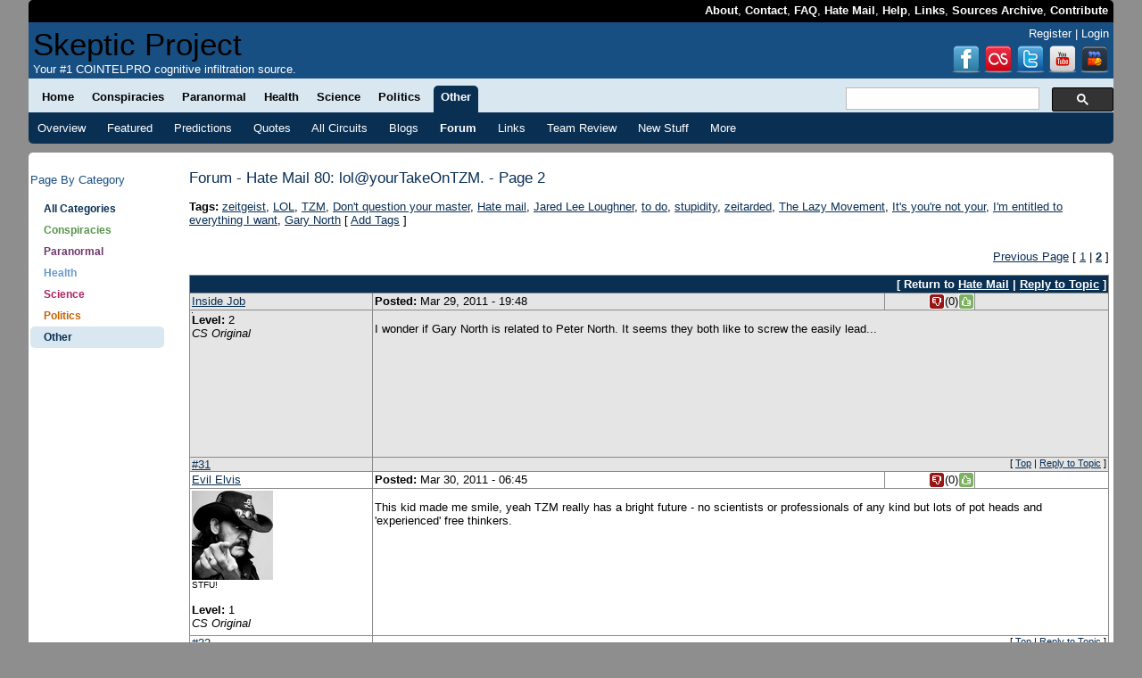

--- FILE ---
content_type: text/html; charset=utf-8
request_url: https://other.skepticproject.com/forum/3307/hate-mail-80-lolyourtakeontzm/2/
body_size: 3497
content:
<!DOCTYPE html PUBLIC "-//W3C//DTD XHTML 1.0 Transitional//EN"
	"http://www.w3.org/TR/xhtml1/DTD/xhtml1-transitional.dtd">

<html xmlns="http://www.w3.org/1999/xhtml" xml:lang="en" lang="en-US">
<head>
	<!-- This is for illuminati tracking -->
	<script async src="https://www.googletagmanager.com/gtag/js?id=UA-5817155-30"></script>
	<script> window.dataLayer = window.dataLayer || [];  function gtag(){dataLayer.push(arguments);} gtag('js', new Date()); gtag('config', 'UA-5817155-30');</script>
	<script data-ad-client="ca-pub-5399763425344945" async src="https://pagead2.googlesyndication.com/pagead/js/adsbygoogle.js"></script>
	<meta http-equiv="content-type" content="application/xhtml+xml; charset=UTF-8" />
	<link rel="shortcut icon" href="https://static.skepticproject.com/images/icons/favicon.png" />
	<meta name="description" content="Skeptic Project is a web site dedicated to investigating the Internet's most common conspiracy theories, hoaxes, and so on. The web site formerly known as Conspiracy Science." />
	<meta name="keywords" content="Skeptic Project, Conspiracy Science, Conspiracies, Paranormal, Science, Politics, Hoaxes, UFOs, Ghosts" />
	<meta name="author" content="The New World Order" />

	<script language="javascript" type="text/javascript" src="https://static.skepticproject.com/js/base.js?ver=1.07c1"></script>
	<link rel="stylesheet" type="text/css" href="https://static.skepticproject.com/css/base.css?ver=C1.07c1" media="screen" title="screen" />
	<link rel="stylesheet" type="text/css" href="https://static.skepticproject.com/css/base-theme-other.css?ver=1.07c1" media="screen" /><script language="javascript" type="text/javascript" src="https://static.skepticproject.com/js/forum.js?ver=1.07c1"></script><script language="javascript" type="text/javascript" src="https://static.skepticproject.com/js/vote.js?ver=1.07c1"></script><script language="javascript" type="text/javascript" src="https://static.skepticproject.com/js/tags.js?ver=1.07c1"></script><title>Page 2 - Hate Mail 80: lol@yourTakeOnTZM. - Forum - Skeptic Project</title>	<link rel="stylesheet" type="text/css" href="https://static.skepticproject.com/css/base-links.css?ver=1.07c1" media="screen" title="screen" />
	<script async src="https://cse.google.com/cse.js?cx=28ab5c3d1b627f1e5"></script>
</head>
<body>
	<div class="wrapper">
		<div class="wrapper-header">
			<div class="wrapper-info">
				<a href="//skepticproject.com/site/about/">About</a>,
				<a href="//skepticproject.com/site/contact/">Contact</a>,
				<a href="//skepticproject.com/site/faq/">FAQ</a>,
				<a href="//skepticproject.com/site/hate-mail/">Hate Mail</a>,
				<a href="//skepticproject.com/site/help/">Help</a>,
				<a href="//skepticproject.com/links/">Links</a>,
				<a href="//skepticproject.com/site/sources/">Sources Archive</a>,
				<a href="//skepticproject.com/site/contribute/">Contribute</a>
			</div>
			<div class="wrapper-header-container">
				<div class="wrapper-banner">
					<h1>Skeptic Project</h1>
					<span>Your #1 COINTELPRO cognitive infiltration source.</span>
				</div>
				<div class="wrapper-more">
					<div class="wrapper-more-user">
											<a href="//skepticproject.com/site/register/">Register</a> |
						<a href="//skepticproject.com/site/login/">Login</a>
										</div>
					<div class="wrapper-more-networks">
						<a href="https://www.facebook.com/home.php?sk=group_183874145000888"><img src="https://static.skepticproject.com/images/icons/facebook.png" alt="" /></a>
						<a href="https://www.last.fm/group/Skeptic+Project"><img src="https://static.skepticproject.com/images/icons/lastfm.png" alt="" /></a>
						<a href="https://twitter.com/skepticproject"><img src="https://static.skepticproject.com/images/icons/twitter.png" alt="" /></a>
						<a href="https://www.youtube.com/user/skepticproject"><img src="https://static.skepticproject.com/images/icons/youtube.png" alt="" /></a>
						<a href="/site/irc/"><img src="https://static.skepticproject.com/images/icons/irc.png" alt="" /></a>
					</div>
				</div>
			</div>
			<div class="wrapper-menu">
				<ul>
					<li><a href="//skepticproject.com/"><span>Home</span></a></li>
					<li><a href="//conspiracies.skepticproject.com/"><span>Conspiracies</span></a></li>
					<li><a href="//paranormal.skepticproject.com/"><span>Paranormal</span></a></li>
					<li><a href="//health.skepticproject.com/"><span>Health</span></a></li>
					<li><a href="//science.skepticproject.com/"><span>Science</span></a></li>
					<li><a href="//politics.skepticproject.com/"><span>Politics</span></a></li>
					<li class="selected"><a href="//other.skepticproject.com/"><span>Other</span></a></li>
				</ul>
				<div style="max-width: 300px; float: right;">
					<div class="gcse-searchbox-only" data-resultsUrl="https://skepticproject.com/site/search" data-queryParameterName="q"></div>
				</div>
			</div>
			<div class="wrapper-submenu">
				<ul>
					<li><a href="/"><span>Overview</span></a></li>
					<li><a href="/featured/"><span>Featured</span></a></li>

					<li><a href="/articles/predictions/"><span>Predictions</span></a></li>
					<li><a href="/articles/quotes/"><span>Quotes</span></a></li>

									<li><a href="/all-circuits/"><span>All Circuits</span></a></li>
				
					<li><a href="/blogs/"><span>Blogs</span></a></li>
					<li class="selected"><a href="/forum/"><span>Forum</span></a></li>
					<li><a href="/links/"><span>Links</span></a></li>

					<li><a href="//skepticproject.com/team-review/"><span>Team Review</span></a></li>
					<li><a href="/new/"><span>New Stuff</span></a></li>
					<li><a href="/more/"><span>More</span></a></li>
				</ul>
			</div>
		</div>


		<div><a name="top"></a></div>
		<div class="wrapper-body">
			<div class="wrapper-container">
								<div class="wrapper-details">
									<h3>Page By Category</h3>
					<ul class="fancy-menu">
					<li><a href="//skepticproject.com/forum/">All Categories</a></li>
					<li><a href="//conspiracies.skepticproject.com/forum/" class="conspiracies">Conspiracies</a></li>
					<li><a href="//paranormal.skepticproject.com/forum/" class="paranormal">Paranormal</a></li>
					<li><a href="//health.skepticproject.com/forum/" class="health">Health</a></li>
					<li><a href="//science.skepticproject.com/forum/" class="science">Science</a></li>
					<li><a href="//politics.skepticproject.com/forum/" class="politics">Politics</a></li>
					<li class="selected"><a href="//other.skepticproject.com/forum/" class="other">Other</a></li>
					</ul>
				   					<div style="margin-top: 20px;">
					<script async src="https://pagead2.googlesyndication.com/pagead/js/adsbygoogle.js"></script>
					<!-- Skeptic Project (Sidemenu) -->
					<ins class="adsbygoogle"
					     style="display:block"
					     data-ad-client="ca-pub-5399763425344945"
					     data-ad-slot="8100377885"
					     data-ad-format="auto"
					     data-full-width-responsive="true"></ins>
					<script>
					     (adsbygoogle = window.adsbygoogle || []).push({});
					</script>
					</div>
				   				</div>
				<div class="wrapper-content">
				   <h2>Forum - Hate Mail 80: lol@yourTakeOnTZM. - Page 2</h2><p><strong>Tags:</strong> <a href="/tags/zeitgeist/">zeitgeist</a>, <a href="/tags/lol/">LOL</a>, <a href="/tags/tzm/">TZM</a>, <a href="/tags/dont-question-your-master/">Don&#039;t question your master</a>, <a href="/tags/hate-mail/">Hate mail</a>, <a href="/tags/jared-lee-loughner/">Jared Lee Loughner</a>, <a href="/tags/to-do/">to do</a>, <a href="/tags/stupidity/">stupidity</a>, <a href="/tags/zeitarded/">zeitarded</a>, <a href="/tags/the-lazy-movement/">The Lazy Movement</a>, <a href="/tags/its-youre-not-your/">It&#039;s you&#039;re not your</a>, <a href="/tags/im-entitled-to-everything-i-want/">I&#039;m entitled to everything I want</a>, <a href="/tags/gary-north/">Gary North</a> [ <a href="javascript:;" onclick="tags_add('forum-topic:3307'); return false;">Add Tags</a> ]</p>	<div style="display: none;">
		<input type="hidden" id="internaluid" value="0" />
		<input type="hidden" id="internalaid" value="0" />
		<input type="hidden" id="internalbase" value="/forum" />
	</div>
      <table cellspacing="0" cellpadding="0" class="full-width-table"><tr><td colspan="5" class="forum-topic-pages"><p class="page-links"><a href="/forum/3307/hate-mail-80-lolyourtakeontzm/">Previous Page</a> [ <a href="/forum/3307/hate-mail-80-lolyourtakeontzm/">1</a> | <a href="/forum/3307/hate-mail-80-lolyourtakeontzm/2/" class="page-current">2</a> ] </p></td></tr></table><table cellspacing="0" cellpadding="0" class="full-width-table forum-table"><tr><td colspan="5" class="forum-section-head align-right">[ Return to <a href="/forum/board/hate-mail/">Hate Mail</a> | <a href="/forum/reply/3307/">Reply to Topic</a> ]</td></tr></table><table border="0" cellspacing="0" cellpadding="0" class="forum-topic-table-alt" width="100%"><tr><td class="forum-topic-username"><a name="post-34779"></a><a href="//skepticproject.com/site/contributors/insidejob/">Inside Job</a></td><td class="forum-topic-date"><span class="label">Posted:</span> Mar 29, 2011 - 19:48</td><td class="forum-topic-vote"><table cellpadding="0" cellspacing="0" align="right" class="vote-box" width="width: 80px;"><tr>
		<td><a href="javascript:vote('forum-reply-3831','down','forum-reply:3831/3307','1350a525c1deac65dc33b774634482e77eadc6eab2ad9a44eee84e807f9bc04e');"><img src="https://static.skepticproject.com/images/icons/voted.png" alt="" /></a></td>
		<td>(<span class="vote-score" id="forum-reply-3831-vote">0</span>)</td>
		<td><a href="javascript:vote('forum-reply-3831','up','forum-reply:3831/3307','1350a525c1deac65dc33b774634482e77eadc6eab2ad9a44eee84e807f9bc04e');"><img src="https://static.skepticproject.com/images/icons/voteu.png" alt="" /></a></td></tr></table></td><td class="forum-topic-control" id="controlreply3831">&nbsp;</td></tr><tr><td class="forum-topic-userinfo" valign="top"><img src="https://shared.skepticproject.com/users/profiles/no-picture_lt.jpg" alt="" /><br /><span class="label">Level:</span> 2<br /><em>CS Original</em><br /></td><td class="forum-topic-data" colspan="3" valign="top"><div style="overflow: auto;"><p>I wonder if Gary North is related to Peter North. It seems they both like to screw the easily lead...
</p>
</div></td></tr><tr><td class="forum-topic-ip" valign="top"><a href="#post-34779">#31</a></td><td class="forum-topic-useropts" colspan="2" valign="top" align="center">&nbsp;</td><td class="forum-topic-top" valign="top">[ <a href="#top">Top</a> | <a href="/forum/reply/3307/">Reply to Topic</a> ]</td></tr></table>

<script type="text/javascript" language="javascript">forumcontrol(0,3307,3831,184,2);</script>

<table border="0" cellspacing="0" cellpadding="0" class="forum-topic-table" width="100%"><tr><td class="forum-topic-username"><a name="post-34782"></a><a href="//skepticproject.com/site/contributors/evilelvis/">Evil Elvis</a></td><td class="forum-topic-date"><span class="label">Posted:</span> Mar 30, 2011 - 06:45</td><td class="forum-topic-vote"><table cellpadding="0" cellspacing="0" align="right" class="vote-box" width="width: 80px;"><tr>
		<td><a href="javascript:vote('forum-reply-3832','down','forum-reply:3832/3307','a26f2f0909251a22c0c3234ebbc87fd99cc67d87745f1d8380e9ccf53aba570e');"><img src="https://static.skepticproject.com/images/icons/voted.png" alt="" /></a></td>
		<td>(<span class="vote-score" id="forum-reply-3832-vote">0</span>)</td>
		<td><a href="javascript:vote('forum-reply-3832','up','forum-reply:3832/3307','a26f2f0909251a22c0c3234ebbc87fd99cc67d87745f1d8380e9ccf53aba570e');"><img src="https://static.skepticproject.com/images/icons/voteu.png" alt="" /></a></td></tr></table></td><td class="forum-topic-control" id="controlreply3832">&nbsp;</td></tr><tr><td class="forum-topic-userinfo" valign="top"><img src="https://shared.skepticproject.com/users/profiles//_uploaded/72_f80ab37475d817ff5aec_lt.jpg" alt="" /><br /><span class="custom-title">STFU!</span><br /><br /><span class="label">Level:</span> 1<br /><em>CS Original</em><br /></td><td class="forum-topic-data" colspan="3" valign="top"><div style="overflow: auto;"><p>This kid made me smile, yeah TZM really has a bright future - no scientists or professionals of any kind but lots of pot heads and 'experienced' free thinkers.
</p>
</div></td></tr><tr><td class="forum-topic-ip" valign="top"><a href="#post-34782">#32</a></td><td class="forum-topic-useropts" colspan="2" valign="top" align="center">&nbsp;</td><td class="forum-topic-top" valign="top">[ <a href="#top">Top</a> | <a href="/forum/reply/3307/">Reply to Topic</a> ]</td></tr></table>

<script type="text/javascript" language="javascript">forumcontrol(0,3307,3832,185,2);</script>

<table cellspacing="0" cellpadding="0" class="full-width-table"><tr><td colspan="5" class="forum-topic-pages"><p class="page-links"><a href="/forum/3307/hate-mail-80-lolyourtakeontzm/">Previous Page</a> [ <a href="/forum/3307/hate-mail-80-lolyourtakeontzm/">1</a> | <a href="/forum/3307/hate-mail-80-lolyourtakeontzm/2/" class="page-current">2</a> ] </p></td></tr></table><!-- cache: written --><!-- cache: time saved -->				</div>
				<div style="display: block; clear: both;"></div>
			</div>
		</div>
		<div class="wrapper-footer">
			<p>All content &copy; Skeptic Project and/or the original authors.</p>
		</div>
	</div>
</body>
</html>
   

--- FILE ---
content_type: text/html; charset=utf-8
request_url: https://www.google.com/recaptcha/api2/aframe
body_size: 108
content:
<!DOCTYPE HTML><html><head><meta http-equiv="content-type" content="text/html; charset=UTF-8"></head><body><script nonce="Sl-BpTY3qcAmIlvO_YSDng">/** Anti-fraud and anti-abuse applications only. See google.com/recaptcha */ try{var clients={'sodar':'https://pagead2.googlesyndication.com/pagead/sodar?'};window.addEventListener("message",function(a){try{if(a.source===window.parent){var b=JSON.parse(a.data);var c=clients[b['id']];if(c){var d=document.createElement('img');d.src=c+b['params']+'&rc='+(localStorage.getItem("rc::a")?sessionStorage.getItem("rc::b"):"");window.document.body.appendChild(d);sessionStorage.setItem("rc::e",parseInt(sessionStorage.getItem("rc::e")||0)+1);localStorage.setItem("rc::h",'1769069069013');}}}catch(b){}});window.parent.postMessage("_grecaptcha_ready", "*");}catch(b){}</script></body></html>

--- FILE ---
content_type: text/css
request_url: https://static.skepticproject.com/css/base-theme-other.css?ver=1.07c1
body_size: 114
content:
body {
background-color: #8E8E8E;
color: #000000;
}

a,
a:link,
a:active,
a:visited {
	color: #092F53;
	text-decoration: underline;
}

a:hover {
	color: #444444;
}

h2 {
	color: #092F53;
}

h3 {
	color: #184F83;
}

.wrapper-info {
background-color: #000000;
color: #FFFFFF;
}

.wrapper-info a,
.wrapper-info a:link,
.wrapper-info a:visited,
.wrapper-info a:active {
color: #FFFFFF;
}

.wrapper-info a:hover {
color: #FFFFFF;
}

.wrapper-header-container {
background-color: #184F83;
color: #FFFFFF;
}
.wrapper-more-user a,
.wrapper-more-user a:link,
.wrapper-more-user a:visited,
.wrapper-more-user a:active {
color: #FFFFFF;
}

.wrapper-menu {
background-color: #D8E7F0;
}

.wrapper-menu ul li a {
color: #000000;
}

.wrapper-menu ul li.selected a {
background-color: #092F53;
color: #FFFFFF;
}

.wrapper-submenu {
background-color: #092F53;
color: #FFFFFF;
}

.wrapper-submenu ul li a {
color: #FFFFFF;
}

.wrapper-submenu ul li a:hover {
color: #D8E7F0;
}

.wrapper-body {
background-color: #FFFFFF;
}

.wrapper-footer {
background-color: #FFFFFF;
}

.forum-section-head a,
.forum-section-head a:active,
.forum-section-head a:visited {
color: #000000;
}

.wrapper-details ul.fancy-menu li.selected a {
	background-color: #D8E7F0;
}

.forum-section-head-split,
.forum-section-head {
	background-color: #092F53;
}

.forum-section-head-split a,
.forum-section-head a,
.forum-section-head-split a:visited,
.forum-section-head a:visited {
	color: #FFFFFF;
}

.forum-header-title,
.forum-header-author,
.forum-header-latest,
.forum-header-points,
.forum-header-topics,
.forum-header-replies {
	background-color: #D8E7F0;
}


--- FILE ---
content_type: text/css
request_url: https://static.skepticproject.com/css/base-links.css?ver=1.07c1
body_size: -33
content:
a.conspiracies,
a.conspiracies:link,
a.conspiracies:active,
a.conspiracies:visited {
	color: #569449;
	text-decoration: underline;
}
a.conspiracies:hover {
	color: #444444;
}

a.paranormal,
a.paranormal:link,
a.paranormal:active,
a.paranormal:visited {
	color: #6D3669;
	text-decoration: underline;
}
a.paranormal:hover {
	color: #444444;
}

a.health,
a.health:link,
a.health:active,
a.health:visited {
	color: #6799CC;
	text-decoration: underline;
}
a.health:hover {
	color: #444444;
}

a.science,
a.science:link,
a.science:active,
a.science:visited {
	color: #AD2261;
	text-decoration: underline;
}
a.science:hover {
	color: #444444;
}

a.politics,
a.politics:link,
a.politics:active,
a.politics:visited {
	color: #C56200;
	text-decoration: underline;
}
a.politics:hover {
	color: #444444;
}

a.other,
a.other:link,
a.other:active,
a.other:visited {
	color: #092F53;
	text-decoration: underline;
}
a.other:hover {
	color: #444444;
}

--- FILE ---
content_type: text/javascript
request_url: https://static.skepticproject.com/js/vote.js?ver=1.07c1
body_size: 16
content:
function vote (vobj, vdir, vmeta, hash) {
	$.ajax({
		url: '/ajax/?doing=vote&dir=' + vdir + '&meta=' + vmeta + '&hash=' + hash,
		type: 'GET',
		dataType: 'xml',
		timeout: 30000,
		error: function(){},

		success: function(xml) {
			var cid = $('id',xml).text();
			var cval = $('value',xml).text();

			if (cid == 0) { 
				// Here we can essentially get away with doing nothing
				// considering there is no ID to update
			} else {
				$("span#" + vobj + '-vote').html(cval);
			}
		}
	});
}

--- FILE ---
content_type: text/javascript
request_url: https://static.skepticproject.com/js/forum.js?ver=1.07c1
body_size: 65
content:
function forumcontrol (isfirst,tid,rid,uid,page) {
   var showb = 0;
   var shtml = '[ ';
   var sbase = $('#internalbase').val();

   if (isfirst == 1) {
      var eurl = sbase + '/edit/' + tid + '/';
      var durl = sbase + '/delete/' + tid + '/';
      var qurl = sbase + '/reply/' + tid + '/?option=quote';
   } else {
      var eurl = sbase + '/edit/' + tid + '/' + rid + '/?rp=' + page;
      var durl = sbase + '/delete/' + tid + '/' + rid + '/?rp=' + page;
      var qurl = sbase + '/reply/' + tid + '/' + rid + '/?rp=' + page + '&amp;option=quote';
   }

   if (uid == $('#internaluid').val() || $('#internalaid').val() >= 50) {
      showb = 1;
      shtml += '<a href="' + eurl + '">Edit</a> | ';
   }

   if ($('#internalaid').val() >= 20) {
      showb = 1;
      shtml += '<a href="' + durl + '">Delete</a> | ';
   }

   if ($('#internalaid').val() >= 5) {
      showb = 1;
      shtml += '<a href="' + qurl + '">Quote</a>';
   }

   shtml += ' ]';

   if (showb == 1) {
      $('#controlreply' + rid).html(shtml);
   }
}

--- FILE ---
content_type: text/javascript
request_url: https://static.skepticproject.com/js/tags.js?ver=1.07c1
body_size: 140
content:
function tags_add(smeta) {
	var stags = prompt('Enter tags, seperated by commas:', '');

	if (stags == '') {
		return false;
	}

	$.ajax({
	    	url: '/ajax/?doing=tags&also=add&plugin=' + smeta + '&tags=' + encodeURIComponent(stags) + '&cache=' + (new Date).getTime(),
		type: 'GET',
		dataType: 'xml',
		timeout: 950000,
		error: function(request,error){
			alert('Error loading: Reload this page and try again. (Details: ' + error + '.)');
		},
		success: function(xml){
			var stype = $('type',xml).text();
			var svalue = $('value',xml).text();
			if (stype == 'Error') {
				alert('Error: ' + svalue);
				return false;
			} else {
				document.location = svalue;
				return false;
			}
		}
	});
}
